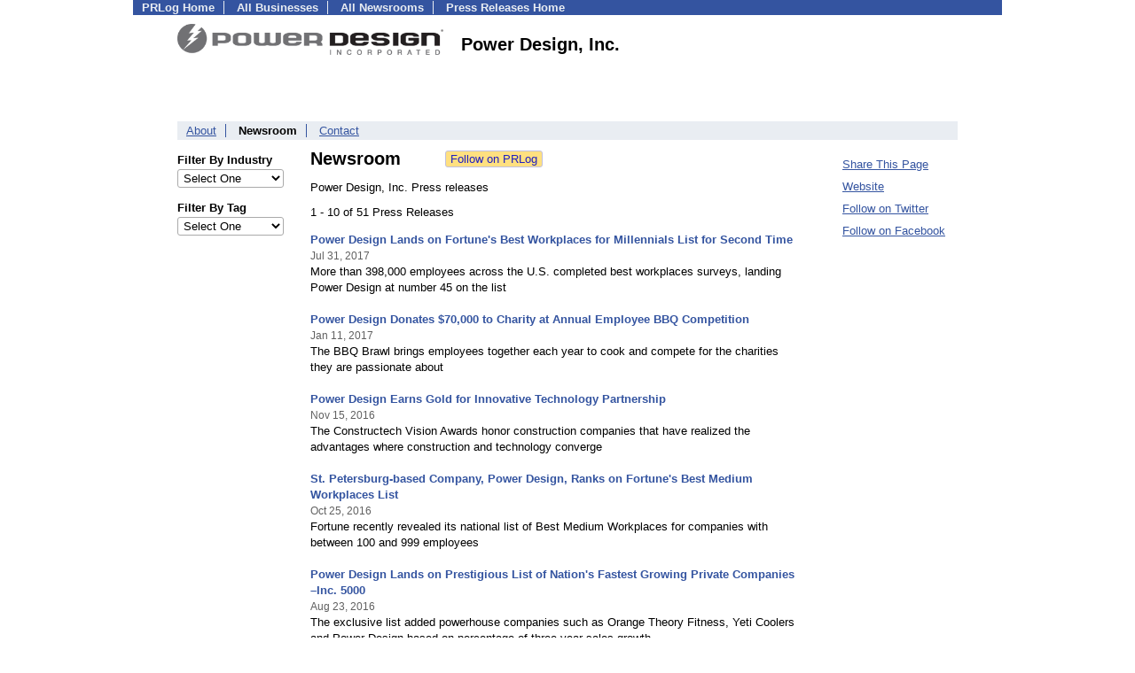

--- FILE ---
content_type: text/html; charset=UTF-8
request_url: https://pressroom.prlog.org/PowerDesignInc/
body_size: 6413
content:
<!DOCTYPE HTML>
<html>
<head>
<meta http-equiv="Content-Type" content="text/html; charset=UTF-8" />
<meta charset="UTF-8">
<title>Power Design, Inc. - Latest News - PowerDesignInc | PRLog</title>
<meta name="description" content="View Power Design, Inc.'s latest news on PRLog, with news from 410,000 organizations. Power Design, Inc. has 51 news items. Power Design, Inc. is a full-service national electrical subcontractor based in St. Petersburg, FL, operating in more than 16 states." />
<meta name="keywords" content="Power Design, Inc.,newsroom,press releases,pressroom,mediaroom,news,construction,subcontractor,electrical" />
<meta name="viewport" content="width=device-width,initial-scale=1" />
<meta name="referrer" content="always" />
<link rel="alternate" href="https://pressroom.prlog.org/PowerDesignInc/latest.xml" type="application/rss+xml" title="Power Design, Inc. News Feed" />
<style>
html{box-sizing:border-box}
*,*:before,*:after{box-sizing:inherit}
body,div,table,tr,td,th,ul,ol,li,p,a,textarea,input,select{font-family:arial,sans-serif;font-size:13px}
h1,h2,h3,h4{font-family:verdana,arial,tahoma}
h1{font-size:20px;margin:0 0 20px 0}
h2{font-size:17px}
h3{font-size:14px}
h4{font-size:13px}
body{margin:0;padding:0;color:#000000;text-align:center}
img{border:0}
.content{line-height:1.5}
.dt{color:#606060}
.px11{font-size:11px}
.px12{font-size:12px}
.px14{font-size:14px}
.hits{font-size:10px;white-space:nowrap}
.clrd{color:#3454a0}
.clrl{color:#e9edf2}
.bclrd{background:#3454a0}
.bclrl{background:#e9edf2}
.frm{border:1px #3454a0 solid;background:#e9edf2}
.hdn{display:none}
.err{font-weight:bold;color:#a00000;background:#ffe0e0;padding:10px;border:1px solid #a00000}
.cmt{font-size:11px;color:#606060}
a:link{color:#3454a0}
a:visited{color:#6080f0}
a:hover{color:#ff0000}
a:active{color:#3454a0}
td{margin:0;padding:0}
#hdro{background:#e9edf2}
#hdri{width:980px;margin-right:auto;margin-left:auto;text-align:left}
#hdr{height:40px;width:100%}
#hdr td{white-space:nowrap}
.logo{padding:10px 0 10px 13px}
div.logo a{text-decoration:none;color:#606060;font-weight:bold}
#page{width:980px;margin-right:auto;padding-bottom:20px;margin-left:auto;text-align:left;background:#ffffff}
#cd{width:100%;border-collapse:collapse}
.ll,.cc,.rr{vertical-align:top}
.mnuo{background:#3454a0}
.mnui{width:980px;margin-right:auto;margin-left:auto;text-align:left}
.breadcrumb{margin:0 0 15px 0}
.breadcrumb div{display:inline}
div.sm144{text-align:center}
div.sm144 span{padding:0 2px;margin:5px;display:inline-block;border:1px solid #c0c0ff}
input,select,textarea{color:#000;background:#fff;border:1px solid #aaa;border-radius:3px;padding:2px}
select{padding:1px 2px}
button,input[type=button],input[type=submit]{color:#000;background:#f0f0f0;border:1px solid #aaa;border-radius:3px;padding:2px 8px;margin:1px 5px;cursor:pointer}
button:hover,input[type=button]:hover,input[type=submit]:hover{background:#ddd}
button:active,input[type=button]:active,input[type=submit]:active{background:#ddd;padding:2px 7px 2px 9px}
button[disabled]{background:#888}
input[disabled]{background:#eee}
.ttbx{width:100%;border-collapse:collapse;margin:0 0 10px 0}
.ttbx th{background:#e9edf2;font-size:14px;font-weight:bold;text-align:left}
.ttbx td,.ttbx th{border:1px solid #aaa;padding:2px}
.ttbx div{border-top:1px solid #ddd;padding:5px 2px;color:#777;font-size:11px}
.ttbx div:first-child{border:none}
.ttbx a{text-decoration:none;color:#555;font-size:12px}
.ttbx a:hover{color:#f00}
body{margin:0;padding:0}#page{padding:0 0 50px 0;min-height:880px}#secbp{padding:0 50px 50px 50px}.logo{margin:10px 0;padding:0;height:100px}.logo img,.logo h1{float:left;margin-left:0;margin-right:20px} table.h1{margin:10px 0 10px 0} h1.h1{margin:0} h1{margin:12px 20px} .h1 h2{font-size:20px;margin:0}.w80{width:80px}#sectxt{width:700px;margin-right:50px;float-:left;display:inline-block;vertical-align:top}#seclnks{padding:20px 0 50px 0;width:120px;float-:left;display:inline-block;vertical-align:top} .slitem{margin-bottom:10px}form{margin:1em 0}a.bm{text-decoration:none;border:2px outset orange;padding:0 5px;background:orange;color:#3454a0;margin:0 0 0 20px}
ul.bptm{list-style:none;display:block;margin:0;padding:0;background:#3454a0;width:100%}
ul.bptm li{display:inline-block;padding:0 10px;margin:1px 0;border-right:solid #e9edf2 1px}
ul.bptm a{color:#e9edf2;text-decoration:none;font-weight:bold}
ul.bptm a:hover{text-decoration:underline}
ul.bptm li.sel{font-weight:bold;color:#e9edf2;background:#000}
ul.bptm li.bplast{border:0}
ul.bpmn{list-style:none;display:block;clear:both;margin:0;padding:0;background:#e9edf2;width:100%}
ul.bpmn li{display:inline-block;padding:0 10px;margin:3px 0;border-right:solid #3454a0 1px}
ul.bpmn a{color:#3454a0}
ul.bpmn a:hover{color:#ff0000}
ul.bpmn a:visited{color:#6080f0}
ul.bpmn li.sel{font-weight:bold}
ul.bpmn li.bplast{border:0}
a.obtn,input.obtn{background:#ffe080;color:#2020c0;border:1px solid #c0c0e0;border-radius:3px;text-decoration:none;margin:0;font-family:arial,sans-serif,verdana,tahoma;padding:1px 5px;font-size:13px;cursor:pointer}
a.obtn:hover,input.obtn:hover{border:1px solid #8080c0}
.lmlbl{font-weight:bold;margin-top:15px;margin-bottom:3px;white-space:nowrap}.lmset{width:100%}a.c{font-weight:bold;padding:2px;font-size:14px}.fil{width:100%;text-align:center;font-size:14px;font-weight:bold;margin-bottom:10px}a.lmrem{text-decoration:none;color:#000}.lmhd{font-size:18px;font-weight:bold}.lmsel{width:100%}
.pgr{text-align:center;font-size:11pt;display:block}.pgr ul{list-style:none;display:inline;margin:0;padding:0}.pgr li{display:inline;padding:0;margin:0;font-size:11pt}.pgr a,.pgr li.sel{padding:2px 4px;margin:2px}
.idx td{padding-bottom:20px;vertical-align:top}.idx{border-collapse:collapse;width:100%;line-height:1.4}.idx img{margin-right:5px;border:1px solid #e0e0e0}.idx .h{font-size:13px;font-weight:bold}.idx .h a{font-size:13px;text-decoration:none}.idx .h a:hover{text-decoration:underline}.idx .m{font-size:12px;color:#606060}.idx .s{}
#secfil{width:120px;float:left;margin-right:30px}#sectxt{width:550px}

</style>
<script>
_d=document;
_w=window;
_e=encodeURIComponent;
function _(a){return(typeof a==="string")?_d.querySelector(a):a}
function _i(j){return _("#"+j)}
function _t(h){return _d.getElementsByTagName(h)}
function xlg(g,b){
var r=new XMLHttpRequest();
r.open('POST','/xlg/'+g,!0);
r.setRequestHeader('Content-type','application/x-www-form-urlencoded');
r.send(b);
}
var _jserr=0;
_w.onerror=function(f,e,a,c,d){
if(e&&_jserr<2&&e.indexOf('prlog')>0&&f.indexOf('ResizeObserver')<0){
_jserr++;
xlg('jserr','P=0&F='+e+':'+a+':'+c+'&M='+f+'&S='+((d&&d.stack)?d.stack:''));
}}
function addref(a,d){
if(a.href.indexOf(d)<0)
a.href+=d;
}
(function(){
var l=_w.location,
h=l.hash,
a=h.split('s=');
if(h.length<2)
return;
l.hash=a[0].substr(1);
if(a.length>1)
xlg('hash','s='+a[1]);
})();
function wo(a,b,c){
var w=_w.open(a,b,c);
if(w)w.focus();
}
function bkmk(){
wo('https://www.prlog.org/share.html#u='+_e(_w.location.href)+'&t='+_e(_d.title));
return !1;
}
function clks(a){
xlg('clksd','u='+_e(a.href));
}
function clkb(a){
xlg('clkbd','u='+_e(a.href));
}
function shownews(e,p,a){
_w.location=p+e.value+a;
}
var smloaded;
function smload(d,c,a,b){
if(smloaded)return;
smloaded=1;
var h='',i=0;
for(;i<b.length;i++){
switch(b[i]){
case 'f':
h+='<td class="smf"><div><iframe src="https://www.facebook.com/plugins/like.php?href='+c+
'&amp;send=false&amp;layout=button_count&amp;width=48&amp;show_faces=false&amp;action=like&amp;colorscheme=light&amp;font&amp;height=21"'+
' scrolling="no" frameborder="0" allowTransparency="true"'+
' style="border:none;overflow:hidden;width:'+(a?87:48)+'px;height:21px"></iframe></div>';
break;
case 't':
h+='<td class="smt"><div><a href="https://twitter.com/share" class="twitter-share-button"'+
' data-url="'+c+'" data-count="'+(a?'horizontal':'none')+'">Tweet</a></div>';
break;
case 'l':
h+='<td class="sml"><div style="height:21px;width:'+(a?128:63)+'px">'+
'<'+'script type="in/share" data-url="'+c+'"'+(a?' data-counter="right"':'')+'><'+'/script></div>';
break;
case 's':
h+='<td class="sms"><div class="st_sharethis_button" displayText="ShareThis"></div>';
break;
}}
function f(g){
var e=_d.createElement('script');
e.async=!0;
e.src='https://'+g;
_t('head')[0].appendChild(e);
}
if(d=_i(d))
d.innerHTML='<table cellpadding=0 cellspacing=0 style="display:inline-block"><tr>'+h+'</tr></table>',
f('ws.sharethis.com/button/buttons.js'),
f('platform.twitter.com/widgets.js'),
f('platform.linkedin.com/in.js');
}
function jsgo(s,a,b){
window.location=a+s.value+b;
}

</script>
</head>
<body><div id="page"><ul class="bptm"><li><a href="https://www.prlog.org/">PRLog Home</a></li>
<li><a href="https://biz.prlog.org/">All Businesses</a></li>
<li><a href="/">All Newsrooms</a></li>
<li class="bplast"><a href="https://www.prlog.org/">Press Releases Home</a></li>
</ul><div id="secbp"><div class="logo"><img src="https://biz.prlog.org/PowerDesignInc/logo.png" alt="PowerDesignInc Logo" width="300" height="35"> <h1>Power Design, Inc.</h1></div><ul class="bpmn"><li><a href="https://biz.prlog.org/PowerDesignInc/">About</a></li>
<li class="sel">Newsroom</li>
<li class="bplast"><a href="https://biz.prlog.org/PowerDesignInc/contact.html">Contact</a></li>
</ul><div id="secfil">
<div class="lmset"><div class="lmlbl">Filter By Industry</div><select class="lmsel" onchange="jsgo(this,'/PowerDesignInc/ind-','/')" title="Click on an option to filter or browse by that option"><option>Select One</option><option value="business">Business</option><option value="construction">Construction</option><option value="education">Education</option><option value="engineering">Engineering</option><option value="environment">Environment</option><option value="event">Event</option><option value="non-profit">Non-profit</option><option value="real-estate">Real Estate</option><option value="technology">Technology</option></select></div>
<div class="lmset"><div class="lmlbl">Filter By Tag</div><select class="lmsel" onchange="jsgo(this,'/PowerDesignInc/tag-','/')" title="Click on an option to filter or browse by that option"><option>Select One</option><option value="25th-anniversary">25th Anniversary</option><option value="apartments">Apartments</option><option value="best-places-to-work">Best Places To Work</option><option value="best-workplace">Best Workplace</option><option value="breast-cancer">Breast Cancer</option><option value="building">Building</option><option value="cabo-san-lucas">Cabo San Lucas</option><option value="charity">Charity</option><option value="construction">Construction</option><option value="contractor">Contractor</option><option value="coresite">Coresite</option><option value="data-center">Data Center</option><option value="denver">Denver</option><option value="design-build">Design Build</option><option value="disaster-relief">Disaster Relief</option><option value="donate">Donate</option><option value="electrical">Electrical</option><option value="electrical-contractor">Electrical Contractor</option><option value="employees">Employees</option><option value="engagement">Engagement</option><option value="engineering">Engineering</option><option value="fortune">Fortune</option><option value="general-contractor">General Contractor</option><option value="green">Green</option><option value="growth">Growth</option><option value="gulf-coast">Gulf Coast</option><option value="habitat-for-humanity">Habitat For Humanity</option><option value="high-rise">High-rise</option><option value="leed">Leed</option><option value="luxury">Luxury</option><option value="miami">Miami</option><option value="multifamily">Multifamily</option><option value="nashville">Nashville</option><option value="non-profit">Non-profit</option><option value="philanthropy">Philanthropy</option><option value="power">Power</option><option value="power-design">Power Design</option><option value="real-estate">Real Estate</option><option value="senior-living">Senior Living</option><option value="sponsorship">Sponsorship</option><option value="st-petersburg">St Petersburg</option><option value="staffing">Staffing</option><option value="student-housing">Student Housing</option><option value="subcontractor">Subcontractor</option><option value="tennessee">Tennessee</option><option value="texas">Texas</option><option value="top-contractor">Top Contractor</option><option value="volunteer">Volunteer</option><option value="volunteering">Volunteering</option><option value="washington-dc">Washington Dc</option></select></div>
<br></div><div id="sectxt"><table class="h1" cellpadding=0 cellspacing=0><tr valign="middle"><td><h2>Newsroom</h2></td><td width="50"></td><td><form method="post" style="margin:0;padding:0" action="https://www.prlog.org/social/follow.html"><input type="hidden" name="id" value="PowerDesignInc"><input type="submit" class="obtn" name="do" value="Follow on PRLog" title="Follow press release news from this business"><input type="hidden" name="ref" value="https://pressroom.prlog.org/PowerDesignInc/"></form></td></tr></table><p>Power Design, Inc. Press releases</p>1 - 10 of 51 Press Releases<br><br><div class="idx"><div class="h"><a href="https://www.prlog.org/12655400-power-design-lands-on-fortunes-best-workplaces-for-millennials-list-for-second-time.html" target="_top">Power Design Lands on Fortune's Best Workplaces for Millennials List for Second Time</a></div><div><small class="m">Jul 31, 2017</small></div><div class="s">More than 398,000 employees across the U.S. completed best workplaces surveys, landing Power Design at number 45 on the list</div><br>
<div class="h"><a href="https://www.prlog.org/12612688-power-design-donates-70000-to-charity-at-annual-employee-bbq-competition.html" target="_top">Power Design Donates $70,000 to Charity at Annual Employee BBQ Competition</a></div><div><small class="m">Jan 11, 2017</small></div><div class="s">The BBQ Brawl brings employees together each year to cook and compete for the charities they are passionate about</div><br>
<div class="h"><a href="https://www.prlog.org/12601651-power-design-earns-gold-for-innovative-technology-partnership.html" target="_top">Power Design Earns Gold for Innovative Technology Partnership</a></div><div><small class="m">Nov 15, 2016</small></div><div class="s">The Constructech Vision Awards honor construction companies that have realized the advantages where construction and technology converge</div><br>
<div class="h"><a href="https://www.prlog.org/12596802-st-petersburg-based-company-power-design-ranks-on-fortunes-best-medium-workplaces-list.html" target="_top">St. Petersburg-based Company, Power Design, Ranks on Fortune's Best Medium Workplaces List</a></div><div><small class="m">Oct 25, 2016</small></div><div class="s">Fortune recently revealed its national list of Best Medium Workplaces for companies with between 100 and 999 employees</div><br>
<div class="h"><a href="https://www.prlog.org/12581793-power-design-lands-on-prestigious-list-of-nations-fastest-growing-private-companies-inc-5000.html" target="_top">Power Design Lands on Prestigious List of Nation's Fastest Growing Private Companies –Inc. 5000</a></div><div><small class="m">Aug 23, 2016</small></div><div class="s">The exclusive list added powerhouse companies such as Orange Theory Fitness, Yeti Coolers and Power Design based on percentage of three-year sales growth</div><br>
<div class="h"><a href="https://www.prlog.org/12557260-national-electrical-contractor-finds-big-way-to-help-the-austin-community.html" target="_top">National Electrical Contractor Finds a BIG Way to Help the Austin Community</a></div><div><small class="m">May 11, 2016</small></div><div class="s">Based in St. Petersburg, Fla., Power Design, Inc. contributes to local charities in its national markets</div><br>
<div class="h"><a href="https://www.prlog.org/12540919-power-design-promotes-safe-driving-campaign-at-the-st-pete-grand-prix.html" target="_top">Power Design Promotes Safe Driving Campaign at the St. Pete Grand Prix</a></div><div><small class="m">Mar 11, 2016</small></div><div class="s">For each lap driver Spencer Pigot completes, Power Design will donate to St. Jude in honor of "Decide to Drive" Campaign</div><br>
<div class="h"><a href="https://www.prlog.org/12535793-power-design-inc-partners-on-future-tallest-high-rise-in-pinellas-county.html" target="_top">Power Design, Inc. Partners on Future Tallest High Rise in Pinellas County</a></div><div><small class="m">Feb 23, 2016</small></div><div class="s">Partnered with KAST Construction, Power Design was recently awarded ONE St. Petersburg</div><br>
<div class="h"><a href="https://www.prlog.org/12535791-national-electrical-contractor-extends-footprint-to-the-west-coast.html" target="_top">National Electrical Contractor Extends Footprint to the West Coast</a></div><div><small class="m">Feb 23, 2016</small></div><div class="s">In business for 25 years, Power Design, Inc. uses proven, successful strategy when expanding to new regions</div><br>
<div class="h"><a href="https://www.prlog.org/12519195-valet-parking-how-one-local-company-lives-up-to-its-fortune-top-workplaces-for-millennials-title.html" target="_top">Valet Parking? How One Local Company Lives up to its FORTUNE Top Workplaces for Millennials Title</a></div><div><small class="m">Dec 17, 2015</small></div><div class="s">National electrical contracting company provides complimentary valet service as employee count grows</div><br>
</div><br><span class="pgr"><span class="lbl">Page:</span> <span class="sel">1</span> <a href="page2.html">2</a> <a href="page3.html">3</a> <a href="page4.html">4</a> <a href="page5.html">5</a> <a class="nxt" href="page2.html">Next</a></span><br><div><a href="https://pressroom.prlog.org/PowerDesignInc/latest.xml">Power Design, Inc. RSS Feed</a></div></div><div id="seclnks"><div class="slitem"><a href="https://www.prlog.org/share.html" onclick="bkmk();return false;" target="_blank" title="Bookmark this page on various sharing sites!">Share This Page</a></div><div class="slitem"><a href="http://www.powerdesigninc.us" rel="me nofollow" target="_blank" onclick="clkb(this)">Website</a></div><div class="slitem"><a href="https://twitter.com/PowerDesignInc" rel="me nofollow" target="_blank" onclick="clkb(this)">Follow on Twitter</a></div><div class="slitem"><a href="https://facebook.com/pages/Power-Design/297838800243885" rel="me nofollow" target="_blank" onclick="clkb(this)">Follow on Facebook</a></div></div></div></div><script>
google_analytics_domain_name=".prlog.org";
(function(i,s,o,g,r,a,m){i['GoogleAnalyticsObject']=r;i[r]=i[r]||function(){
(i[r].q=i[r].q||[]).push(arguments)},i[r].l=1*new Date();a=s.createElement(o),
m=s.getElementsByTagName(o)[0];a.async=1;a.src=g;m.parentNode.insertBefore(a,m)
})(window,document,'script','//www.google-analytics.com/analytics.js','ga');
ga('create', 'UA-3895063-1', 'auto');
ga('send', 'pageview');
</script>
</body>
</html>
